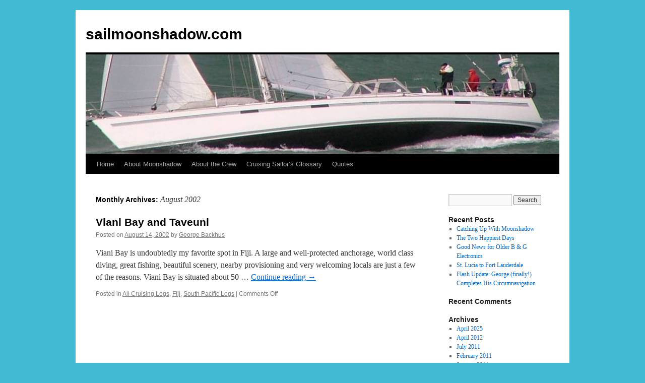

--- FILE ---
content_type: text/html; charset=UTF-8
request_url: http://sailmoonshadow.com/2002/08/
body_size: 52784
content:
<!DOCTYPE html>
<html lang="en-US">
<head>
<meta charset="UTF-8" />
<title>
August | 2002 | sailmoonshadow.com	</title>
<link rel="profile" href="https://gmpg.org/xfn/11" />
<link rel="stylesheet" type="text/css" media="all" href="http://sailmoonshadow.com/cms/wp-content/themes/twentyten/style.css?ver=20240716" />
<link rel="pingback" href="http://sailmoonshadow.com/cms/xmlrpc.php">
<meta name='robots' content='max-image-preview:large' />
<link rel="alternate" type="application/rss+xml" title="sailmoonshadow.com &raquo; Feed" href="http://sailmoonshadow.com/feed/" />
<link rel="alternate" type="application/rss+xml" title="sailmoonshadow.com &raquo; Comments Feed" href="http://sailmoonshadow.com/comments/feed/" />
<style id='wp-img-auto-sizes-contain-inline-css' type='text/css'>
img:is([sizes=auto i],[sizes^="auto," i]){contain-intrinsic-size:3000px 1500px}
/*# sourceURL=wp-img-auto-sizes-contain-inline-css */
</style>
<style id='wp-emoji-styles-inline-css' type='text/css'>

	img.wp-smiley, img.emoji {
		display: inline !important;
		border: none !important;
		box-shadow: none !important;
		height: 1em !important;
		width: 1em !important;
		margin: 0 0.07em !important;
		vertical-align: -0.1em !important;
		background: none !important;
		padding: 0 !important;
	}
/*# sourceURL=wp-emoji-styles-inline-css */
</style>
<style id='wp-block-library-inline-css' type='text/css'>
:root{--wp-block-synced-color:#7a00df;--wp-block-synced-color--rgb:122,0,223;--wp-bound-block-color:var(--wp-block-synced-color);--wp-editor-canvas-background:#ddd;--wp-admin-theme-color:#007cba;--wp-admin-theme-color--rgb:0,124,186;--wp-admin-theme-color-darker-10:#006ba1;--wp-admin-theme-color-darker-10--rgb:0,107,160.5;--wp-admin-theme-color-darker-20:#005a87;--wp-admin-theme-color-darker-20--rgb:0,90,135;--wp-admin-border-width-focus:2px}@media (min-resolution:192dpi){:root{--wp-admin-border-width-focus:1.5px}}.wp-element-button{cursor:pointer}:root .has-very-light-gray-background-color{background-color:#eee}:root .has-very-dark-gray-background-color{background-color:#313131}:root .has-very-light-gray-color{color:#eee}:root .has-very-dark-gray-color{color:#313131}:root .has-vivid-green-cyan-to-vivid-cyan-blue-gradient-background{background:linear-gradient(135deg,#00d084,#0693e3)}:root .has-purple-crush-gradient-background{background:linear-gradient(135deg,#34e2e4,#4721fb 50%,#ab1dfe)}:root .has-hazy-dawn-gradient-background{background:linear-gradient(135deg,#faaca8,#dad0ec)}:root .has-subdued-olive-gradient-background{background:linear-gradient(135deg,#fafae1,#67a671)}:root .has-atomic-cream-gradient-background{background:linear-gradient(135deg,#fdd79a,#004a59)}:root .has-nightshade-gradient-background{background:linear-gradient(135deg,#330968,#31cdcf)}:root .has-midnight-gradient-background{background:linear-gradient(135deg,#020381,#2874fc)}:root{--wp--preset--font-size--normal:16px;--wp--preset--font-size--huge:42px}.has-regular-font-size{font-size:1em}.has-larger-font-size{font-size:2.625em}.has-normal-font-size{font-size:var(--wp--preset--font-size--normal)}.has-huge-font-size{font-size:var(--wp--preset--font-size--huge)}.has-text-align-center{text-align:center}.has-text-align-left{text-align:left}.has-text-align-right{text-align:right}.has-fit-text{white-space:nowrap!important}#end-resizable-editor-section{display:none}.aligncenter{clear:both}.items-justified-left{justify-content:flex-start}.items-justified-center{justify-content:center}.items-justified-right{justify-content:flex-end}.items-justified-space-between{justify-content:space-between}.screen-reader-text{border:0;clip-path:inset(50%);height:1px;margin:-1px;overflow:hidden;padding:0;position:absolute;width:1px;word-wrap:normal!important}.screen-reader-text:focus{background-color:#ddd;clip-path:none;color:#444;display:block;font-size:1em;height:auto;left:5px;line-height:normal;padding:15px 23px 14px;text-decoration:none;top:5px;width:auto;z-index:100000}html :where(.has-border-color){border-style:solid}html :where([style*=border-top-color]){border-top-style:solid}html :where([style*=border-right-color]){border-right-style:solid}html :where([style*=border-bottom-color]){border-bottom-style:solid}html :where([style*=border-left-color]){border-left-style:solid}html :where([style*=border-width]){border-style:solid}html :where([style*=border-top-width]){border-top-style:solid}html :where([style*=border-right-width]){border-right-style:solid}html :where([style*=border-bottom-width]){border-bottom-style:solid}html :where([style*=border-left-width]){border-left-style:solid}html :where(img[class*=wp-image-]){height:auto;max-width:100%}:where(figure){margin:0 0 1em}html :where(.is-position-sticky){--wp-admin--admin-bar--position-offset:var(--wp-admin--admin-bar--height,0px)}@media screen and (max-width:600px){html :where(.is-position-sticky){--wp-admin--admin-bar--position-offset:0px}}

/*# sourceURL=wp-block-library-inline-css */
</style><style id='global-styles-inline-css' type='text/css'>
:root{--wp--preset--aspect-ratio--square: 1;--wp--preset--aspect-ratio--4-3: 4/3;--wp--preset--aspect-ratio--3-4: 3/4;--wp--preset--aspect-ratio--3-2: 3/2;--wp--preset--aspect-ratio--2-3: 2/3;--wp--preset--aspect-ratio--16-9: 16/9;--wp--preset--aspect-ratio--9-16: 9/16;--wp--preset--color--black: #000;--wp--preset--color--cyan-bluish-gray: #abb8c3;--wp--preset--color--white: #fff;--wp--preset--color--pale-pink: #f78da7;--wp--preset--color--vivid-red: #cf2e2e;--wp--preset--color--luminous-vivid-orange: #ff6900;--wp--preset--color--luminous-vivid-amber: #fcb900;--wp--preset--color--light-green-cyan: #7bdcb5;--wp--preset--color--vivid-green-cyan: #00d084;--wp--preset--color--pale-cyan-blue: #8ed1fc;--wp--preset--color--vivid-cyan-blue: #0693e3;--wp--preset--color--vivid-purple: #9b51e0;--wp--preset--color--blue: #0066cc;--wp--preset--color--medium-gray: #666;--wp--preset--color--light-gray: #f1f1f1;--wp--preset--gradient--vivid-cyan-blue-to-vivid-purple: linear-gradient(135deg,rgb(6,147,227) 0%,rgb(155,81,224) 100%);--wp--preset--gradient--light-green-cyan-to-vivid-green-cyan: linear-gradient(135deg,rgb(122,220,180) 0%,rgb(0,208,130) 100%);--wp--preset--gradient--luminous-vivid-amber-to-luminous-vivid-orange: linear-gradient(135deg,rgb(252,185,0) 0%,rgb(255,105,0) 100%);--wp--preset--gradient--luminous-vivid-orange-to-vivid-red: linear-gradient(135deg,rgb(255,105,0) 0%,rgb(207,46,46) 100%);--wp--preset--gradient--very-light-gray-to-cyan-bluish-gray: linear-gradient(135deg,rgb(238,238,238) 0%,rgb(169,184,195) 100%);--wp--preset--gradient--cool-to-warm-spectrum: linear-gradient(135deg,rgb(74,234,220) 0%,rgb(151,120,209) 20%,rgb(207,42,186) 40%,rgb(238,44,130) 60%,rgb(251,105,98) 80%,rgb(254,248,76) 100%);--wp--preset--gradient--blush-light-purple: linear-gradient(135deg,rgb(255,206,236) 0%,rgb(152,150,240) 100%);--wp--preset--gradient--blush-bordeaux: linear-gradient(135deg,rgb(254,205,165) 0%,rgb(254,45,45) 50%,rgb(107,0,62) 100%);--wp--preset--gradient--luminous-dusk: linear-gradient(135deg,rgb(255,203,112) 0%,rgb(199,81,192) 50%,rgb(65,88,208) 100%);--wp--preset--gradient--pale-ocean: linear-gradient(135deg,rgb(255,245,203) 0%,rgb(182,227,212) 50%,rgb(51,167,181) 100%);--wp--preset--gradient--electric-grass: linear-gradient(135deg,rgb(202,248,128) 0%,rgb(113,206,126) 100%);--wp--preset--gradient--midnight: linear-gradient(135deg,rgb(2,3,129) 0%,rgb(40,116,252) 100%);--wp--preset--font-size--small: 13px;--wp--preset--font-size--medium: 20px;--wp--preset--font-size--large: 36px;--wp--preset--font-size--x-large: 42px;--wp--preset--spacing--20: 0.44rem;--wp--preset--spacing--30: 0.67rem;--wp--preset--spacing--40: 1rem;--wp--preset--spacing--50: 1.5rem;--wp--preset--spacing--60: 2.25rem;--wp--preset--spacing--70: 3.38rem;--wp--preset--spacing--80: 5.06rem;--wp--preset--shadow--natural: 6px 6px 9px rgba(0, 0, 0, 0.2);--wp--preset--shadow--deep: 12px 12px 50px rgba(0, 0, 0, 0.4);--wp--preset--shadow--sharp: 6px 6px 0px rgba(0, 0, 0, 0.2);--wp--preset--shadow--outlined: 6px 6px 0px -3px rgb(255, 255, 255), 6px 6px rgb(0, 0, 0);--wp--preset--shadow--crisp: 6px 6px 0px rgb(0, 0, 0);}:where(.is-layout-flex){gap: 0.5em;}:where(.is-layout-grid){gap: 0.5em;}body .is-layout-flex{display: flex;}.is-layout-flex{flex-wrap: wrap;align-items: center;}.is-layout-flex > :is(*, div){margin: 0;}body .is-layout-grid{display: grid;}.is-layout-grid > :is(*, div){margin: 0;}:where(.wp-block-columns.is-layout-flex){gap: 2em;}:where(.wp-block-columns.is-layout-grid){gap: 2em;}:where(.wp-block-post-template.is-layout-flex){gap: 1.25em;}:where(.wp-block-post-template.is-layout-grid){gap: 1.25em;}.has-black-color{color: var(--wp--preset--color--black) !important;}.has-cyan-bluish-gray-color{color: var(--wp--preset--color--cyan-bluish-gray) !important;}.has-white-color{color: var(--wp--preset--color--white) !important;}.has-pale-pink-color{color: var(--wp--preset--color--pale-pink) !important;}.has-vivid-red-color{color: var(--wp--preset--color--vivid-red) !important;}.has-luminous-vivid-orange-color{color: var(--wp--preset--color--luminous-vivid-orange) !important;}.has-luminous-vivid-amber-color{color: var(--wp--preset--color--luminous-vivid-amber) !important;}.has-light-green-cyan-color{color: var(--wp--preset--color--light-green-cyan) !important;}.has-vivid-green-cyan-color{color: var(--wp--preset--color--vivid-green-cyan) !important;}.has-pale-cyan-blue-color{color: var(--wp--preset--color--pale-cyan-blue) !important;}.has-vivid-cyan-blue-color{color: var(--wp--preset--color--vivid-cyan-blue) !important;}.has-vivid-purple-color{color: var(--wp--preset--color--vivid-purple) !important;}.has-black-background-color{background-color: var(--wp--preset--color--black) !important;}.has-cyan-bluish-gray-background-color{background-color: var(--wp--preset--color--cyan-bluish-gray) !important;}.has-white-background-color{background-color: var(--wp--preset--color--white) !important;}.has-pale-pink-background-color{background-color: var(--wp--preset--color--pale-pink) !important;}.has-vivid-red-background-color{background-color: var(--wp--preset--color--vivid-red) !important;}.has-luminous-vivid-orange-background-color{background-color: var(--wp--preset--color--luminous-vivid-orange) !important;}.has-luminous-vivid-amber-background-color{background-color: var(--wp--preset--color--luminous-vivid-amber) !important;}.has-light-green-cyan-background-color{background-color: var(--wp--preset--color--light-green-cyan) !important;}.has-vivid-green-cyan-background-color{background-color: var(--wp--preset--color--vivid-green-cyan) !important;}.has-pale-cyan-blue-background-color{background-color: var(--wp--preset--color--pale-cyan-blue) !important;}.has-vivid-cyan-blue-background-color{background-color: var(--wp--preset--color--vivid-cyan-blue) !important;}.has-vivid-purple-background-color{background-color: var(--wp--preset--color--vivid-purple) !important;}.has-black-border-color{border-color: var(--wp--preset--color--black) !important;}.has-cyan-bluish-gray-border-color{border-color: var(--wp--preset--color--cyan-bluish-gray) !important;}.has-white-border-color{border-color: var(--wp--preset--color--white) !important;}.has-pale-pink-border-color{border-color: var(--wp--preset--color--pale-pink) !important;}.has-vivid-red-border-color{border-color: var(--wp--preset--color--vivid-red) !important;}.has-luminous-vivid-orange-border-color{border-color: var(--wp--preset--color--luminous-vivid-orange) !important;}.has-luminous-vivid-amber-border-color{border-color: var(--wp--preset--color--luminous-vivid-amber) !important;}.has-light-green-cyan-border-color{border-color: var(--wp--preset--color--light-green-cyan) !important;}.has-vivid-green-cyan-border-color{border-color: var(--wp--preset--color--vivid-green-cyan) !important;}.has-pale-cyan-blue-border-color{border-color: var(--wp--preset--color--pale-cyan-blue) !important;}.has-vivid-cyan-blue-border-color{border-color: var(--wp--preset--color--vivid-cyan-blue) !important;}.has-vivid-purple-border-color{border-color: var(--wp--preset--color--vivid-purple) !important;}.has-vivid-cyan-blue-to-vivid-purple-gradient-background{background: var(--wp--preset--gradient--vivid-cyan-blue-to-vivid-purple) !important;}.has-light-green-cyan-to-vivid-green-cyan-gradient-background{background: var(--wp--preset--gradient--light-green-cyan-to-vivid-green-cyan) !important;}.has-luminous-vivid-amber-to-luminous-vivid-orange-gradient-background{background: var(--wp--preset--gradient--luminous-vivid-amber-to-luminous-vivid-orange) !important;}.has-luminous-vivid-orange-to-vivid-red-gradient-background{background: var(--wp--preset--gradient--luminous-vivid-orange-to-vivid-red) !important;}.has-very-light-gray-to-cyan-bluish-gray-gradient-background{background: var(--wp--preset--gradient--very-light-gray-to-cyan-bluish-gray) !important;}.has-cool-to-warm-spectrum-gradient-background{background: var(--wp--preset--gradient--cool-to-warm-spectrum) !important;}.has-blush-light-purple-gradient-background{background: var(--wp--preset--gradient--blush-light-purple) !important;}.has-blush-bordeaux-gradient-background{background: var(--wp--preset--gradient--blush-bordeaux) !important;}.has-luminous-dusk-gradient-background{background: var(--wp--preset--gradient--luminous-dusk) !important;}.has-pale-ocean-gradient-background{background: var(--wp--preset--gradient--pale-ocean) !important;}.has-electric-grass-gradient-background{background: var(--wp--preset--gradient--electric-grass) !important;}.has-midnight-gradient-background{background: var(--wp--preset--gradient--midnight) !important;}.has-small-font-size{font-size: var(--wp--preset--font-size--small) !important;}.has-medium-font-size{font-size: var(--wp--preset--font-size--medium) !important;}.has-large-font-size{font-size: var(--wp--preset--font-size--large) !important;}.has-x-large-font-size{font-size: var(--wp--preset--font-size--x-large) !important;}
/*# sourceURL=global-styles-inline-css */
</style>

<style id='classic-theme-styles-inline-css' type='text/css'>
/*! This file is auto-generated */
.wp-block-button__link{color:#fff;background-color:#32373c;border-radius:9999px;box-shadow:none;text-decoration:none;padding:calc(.667em + 2px) calc(1.333em + 2px);font-size:1.125em}.wp-block-file__button{background:#32373c;color:#fff;text-decoration:none}
/*# sourceURL=/wp-includes/css/classic-themes.min.css */
</style>
<link rel='stylesheet' id='twentyten-block-style-css' href='http://sailmoonshadow.com/cms/wp-content/themes/twentyten/blocks.css?ver=20230627' type='text/css' media='all' />
<link rel="https://api.w.org/" href="http://sailmoonshadow.com/wp-json/" /><link rel="EditURI" type="application/rsd+xml" title="RSD" href="http://sailmoonshadow.com/cms/xmlrpc.php?rsd" />
<meta name="generator" content="WordPress 6.9" />
<style type="text/css" id="custom-background-css">
body.custom-background { background-color: #41bbd3; }
</style>
	</head>

<body class="archive date custom-background wp-theme-twentyten">
<div id="wrapper" class="hfeed">
	<div id="header">
		<div id="masthead">
			<div id="branding" role="banner">
								<div id="site-title">
					<span>
						<a href="http://sailmoonshadow.com/" rel="home">sailmoonshadow.com</a>
					</span>
				</div>
				<div id="site-description"></div>

				<img src="http://sailmoonshadow.com/cms/wp-content/uploads/2015/07/cropped-AucklandNoumeaStart.jpg" width="940" height="198" alt="sailmoonshadow.com" srcset="http://sailmoonshadow.com/cms/wp-content/uploads/2015/07/cropped-AucklandNoumeaStart.jpg 940w, http://sailmoonshadow.com/cms/wp-content/uploads/2015/07/cropped-AucklandNoumeaStart-300x63.jpg 300w" sizes="(max-width: 940px) 100vw, 940px" decoding="async" fetchpriority="high" />			</div><!-- #branding -->

			<div id="access" role="navigation">
								<div class="skip-link screen-reader-text"><a href="#content">Skip to content</a></div>
				<div class="menu"><ul>
<li ><a href="http://sailmoonshadow.com/">Home</a></li><li class="page_item page-item-416"><a href="http://sailmoonshadow.com/about/">About Moonshadow</a></li>
<li class="page_item page-item-420"><a href="http://sailmoonshadow.com/crew-bios/">About the Crew</a></li>
<li class="page_item page-item-422"><a href="http://sailmoonshadow.com/cruising-wiki/">Cruising Sailor’s Glossary</a></li>
<li class="page_item page-item-424"><a href="http://sailmoonshadow.com/quotes/">Quotes</a></li>
</ul></div>
			</div><!-- #access -->
		</div><!-- #masthead -->
	</div><!-- #header -->

	<div id="main">

		<div id="container">
			<div id="content" role="main">


			<h1 class="page-title">
			Monthly Archives: <span>August 2002</span>			</h1>





	
			<div id="post-660" class="post-660 post type-post status-publish format-standard hentry category-all-cruising-logs category-fiji category-south-pacific-logs">
			<h2 class="entry-title"><a href="http://sailmoonshadow.com/viani-bay-and-taveuni/" rel="bookmark">Viani Bay and Taveuni</a></h2>

			<div class="entry-meta">
				<span class="meta-prep meta-prep-author">Posted on</span> <a href="http://sailmoonshadow.com/viani-bay-and-taveuni/" title="5:59 pm" rel="bookmark"><span class="entry-date">August 14, 2002</span></a> <span class="meta-sep">by</span> <span class="author vcard"><a class="url fn n" href="http://sailmoonshadow.com/author/george/" title="View all posts by George Backhus">George Backhus</a></span>			</div><!-- .entry-meta -->

					<div class="entry-summary">
				<p>Viani Bay is undoubtedly my favorite spot in Fiji. A large and well-protected anchorage, world class diving, great fishing, beautiful scenery, nearby provisioning and very welcoming locals are just a few of the reasons. Viani Bay is situated about 50 &hellip; <a href="http://sailmoonshadow.com/viani-bay-and-taveuni/">Continue reading <span class="meta-nav">&rarr;</span></a></p>
			</div><!-- .entry-summary -->
	
			<div class="entry-utility">
									<span class="cat-links">
						<span class="entry-utility-prep entry-utility-prep-cat-links">Posted in</span> <a href="http://sailmoonshadow.com/category/all-cruising-logs/" rel="category tag">All Cruising Logs</a>, <a href="http://sailmoonshadow.com/category/all-cruising-logs/south-pacific-logs/fiji/" rel="category tag">Fiji</a>, <a href="http://sailmoonshadow.com/category/all-cruising-logs/south-pacific-logs/" rel="category tag">South Pacific Logs</a>					</span>
					<span class="meta-sep">|</span>
				
				
				<span class="comments-link"><span>Comments Off<span class="screen-reader-text"> on Viani Bay and Taveuni</span></span></span>

							</div><!-- .entry-utility -->
		</div><!-- #post-660 -->

		
	


			</div><!-- #content -->
		</div><!-- #container -->


		<div id="primary" class="widget-area" role="complementary">
			<ul class="xoxo">

<li id="search-2" class="widget-container widget_search"><form role="search" method="get" id="searchform" class="searchform" action="http://sailmoonshadow.com/">
				<div>
					<label class="screen-reader-text" for="s">Search for:</label>
					<input type="text" value="" name="s" id="s" />
					<input type="submit" id="searchsubmit" value="Search" />
				</div>
			</form></li>
		<li id="recent-posts-2" class="widget-container widget_recent_entries">
		<h3 class="widget-title">Recent Posts</h3>
		<ul>
											<li>
					<a href="http://sailmoonshadow.com/catching-up-with-moonshadow/">Catching Up With Moonshadow</a>
									</li>
											<li>
					<a href="http://sailmoonshadow.com/the-two-happiest-days/">The Two Happiest Days</a>
									</li>
											<li>
					<a href="http://sailmoonshadow.com/good-news-for-older-b-g-electronics/">Good News for Older B &#038; G Electronics</a>
									</li>
											<li>
					<a href="http://sailmoonshadow.com/st-lucia-to-fort-lauderdale/">St. Lucia to Fort Lauderdale</a>
									</li>
											<li>
					<a href="http://sailmoonshadow.com/flash-update-george-finally-completes-his-circumnavigation/">Flash Update: George (finally!) Completes His Circumnavigation</a>
									</li>
					</ul>

		</li><li id="recent-comments-2" class="widget-container widget_recent_comments"><h3 class="widget-title">Recent Comments</h3><ul id="recentcomments"></ul></li><li id="archives-2" class="widget-container widget_archive"><h3 class="widget-title">Archives</h3>
			<ul>
					<li><a href='http://sailmoonshadow.com/2025/04/'>April 2025</a></li>
	<li><a href='http://sailmoonshadow.com/2012/04/'>April 2012</a></li>
	<li><a href='http://sailmoonshadow.com/2011/07/'>July 2011</a></li>
	<li><a href='http://sailmoonshadow.com/2011/02/'>February 2011</a></li>
	<li><a href='http://sailmoonshadow.com/2011/01/'>January 2011</a></li>
	<li><a href='http://sailmoonshadow.com/2010/12/'>December 2010</a></li>
	<li><a href='http://sailmoonshadow.com/2010/11/'>November 2010</a></li>
	<li><a href='http://sailmoonshadow.com/2010/10/'>October 2010</a></li>
	<li><a href='http://sailmoonshadow.com/2010/09/'>September 2010</a></li>
	<li><a href='http://sailmoonshadow.com/2010/08/'>August 2010</a></li>
	<li><a href='http://sailmoonshadow.com/2010/07/'>July 2010</a></li>
	<li><a href='http://sailmoonshadow.com/2010/06/'>June 2010</a></li>
	<li><a href='http://sailmoonshadow.com/2010/05/'>May 2010</a></li>
	<li><a href='http://sailmoonshadow.com/2009/11/'>November 2009</a></li>
	<li><a href='http://sailmoonshadow.com/2009/09/'>September 2009</a></li>
	<li><a href='http://sailmoonshadow.com/2009/08/'>August 2009</a></li>
	<li><a href='http://sailmoonshadow.com/2009/07/'>July 2009</a></li>
	<li><a href='http://sailmoonshadow.com/2009/06/'>June 2009</a></li>
	<li><a href='http://sailmoonshadow.com/2009/05/'>May 2009</a></li>
	<li><a href='http://sailmoonshadow.com/2009/02/'>February 2009</a></li>
	<li><a href='http://sailmoonshadow.com/2009/01/'>January 2009</a></li>
	<li><a href='http://sailmoonshadow.com/2008/12/'>December 2008</a></li>
	<li><a href='http://sailmoonshadow.com/2008/10/'>October 2008</a></li>
	<li><a href='http://sailmoonshadow.com/2008/08/'>August 2008</a></li>
	<li><a href='http://sailmoonshadow.com/2008/07/'>July 2008</a></li>
	<li><a href='http://sailmoonshadow.com/2008/05/'>May 2008</a></li>
	<li><a href='http://sailmoonshadow.com/2007/12/'>December 2007</a></li>
	<li><a href='http://sailmoonshadow.com/2007/11/'>November 2007</a></li>
	<li><a href='http://sailmoonshadow.com/2007/10/'>October 2007</a></li>
	<li><a href='http://sailmoonshadow.com/2007/09/'>September 2007</a></li>
	<li><a href='http://sailmoonshadow.com/2007/08/'>August 2007</a></li>
	<li><a href='http://sailmoonshadow.com/2007/07/'>July 2007</a></li>
	<li><a href='http://sailmoonshadow.com/2007/06/'>June 2007</a></li>
	<li><a href='http://sailmoonshadow.com/2007/04/'>April 2007</a></li>
	<li><a href='http://sailmoonshadow.com/2007/03/'>March 2007</a></li>
	<li><a href='http://sailmoonshadow.com/2007/02/'>February 2007</a></li>
	<li><a href='http://sailmoonshadow.com/2007/01/'>January 2007</a></li>
	<li><a href='http://sailmoonshadow.com/2006/12/'>December 2006</a></li>
	<li><a href='http://sailmoonshadow.com/2006/11/'>November 2006</a></li>
	<li><a href='http://sailmoonshadow.com/2006/09/'>September 2006</a></li>
	<li><a href='http://sailmoonshadow.com/2006/06/'>June 2006</a></li>
	<li><a href='http://sailmoonshadow.com/2006/04/'>April 2006</a></li>
	<li><a href='http://sailmoonshadow.com/2006/02/'>February 2006</a></li>
	<li><a href='http://sailmoonshadow.com/2006/01/'>January 2006</a></li>
	<li><a href='http://sailmoonshadow.com/2005/12/'>December 2005</a></li>
	<li><a href='http://sailmoonshadow.com/2005/11/'>November 2005</a></li>
	<li><a href='http://sailmoonshadow.com/2005/10/'>October 2005</a></li>
	<li><a href='http://sailmoonshadow.com/2005/09/'>September 2005</a></li>
	<li><a href='http://sailmoonshadow.com/2005/08/'>August 2005</a></li>
	<li><a href='http://sailmoonshadow.com/2005/07/'>July 2005</a></li>
	<li><a href='http://sailmoonshadow.com/2005/06/'>June 2005</a></li>
	<li><a href='http://sailmoonshadow.com/2005/05/'>May 2005</a></li>
	<li><a href='http://sailmoonshadow.com/2005/04/'>April 2005</a></li>
	<li><a href='http://sailmoonshadow.com/2005/02/'>February 2005</a></li>
	<li><a href='http://sailmoonshadow.com/2004/12/'>December 2004</a></li>
	<li><a href='http://sailmoonshadow.com/2004/10/'>October 2004</a></li>
	<li><a href='http://sailmoonshadow.com/2004/09/'>September 2004</a></li>
	<li><a href='http://sailmoonshadow.com/2004/08/'>August 2004</a></li>
	<li><a href='http://sailmoonshadow.com/2004/07/'>July 2004</a></li>
	<li><a href='http://sailmoonshadow.com/2004/06/'>June 2004</a></li>
	<li><a href='http://sailmoonshadow.com/2004/03/'>March 2004</a></li>
	<li><a href='http://sailmoonshadow.com/2003/12/'>December 2003</a></li>
	<li><a href='http://sailmoonshadow.com/2003/09/'>September 2003</a></li>
	<li><a href='http://sailmoonshadow.com/2003/08/'>August 2003</a></li>
	<li><a href='http://sailmoonshadow.com/2003/03/'>March 2003</a></li>
	<li><a href='http://sailmoonshadow.com/2003/02/'>February 2003</a></li>
	<li><a href='http://sailmoonshadow.com/2003/01/'>January 2003</a></li>
	<li><a href='http://sailmoonshadow.com/2002/12/'>December 2002</a></li>
	<li><a href='http://sailmoonshadow.com/2002/11/'>November 2002</a></li>
	<li><a href='http://sailmoonshadow.com/2002/10/'>October 2002</a></li>
	<li><a href='http://sailmoonshadow.com/2002/09/'>September 2002</a></li>
	<li><a href='http://sailmoonshadow.com/2002/08/' aria-current="page">August 2002</a></li>
	<li><a href='http://sailmoonshadow.com/2002/07/'>July 2002</a></li>
	<li><a href='http://sailmoonshadow.com/2002/06/'>June 2002</a></li>
	<li><a href='http://sailmoonshadow.com/2002/05/'>May 2002</a></li>
	<li><a href='http://sailmoonshadow.com/2002/04/'>April 2002</a></li>
	<li><a href='http://sailmoonshadow.com/2002/03/'>March 2002</a></li>
	<li><a href='http://sailmoonshadow.com/2002/01/'>January 2002</a></li>
	<li><a href='http://sailmoonshadow.com/2001/12/'>December 2001</a></li>
	<li><a href='http://sailmoonshadow.com/2001/11/'>November 2001</a></li>
	<li><a href='http://sailmoonshadow.com/2001/10/'>October 2001</a></li>
	<li><a href='http://sailmoonshadow.com/2001/09/'>September 2001</a></li>
	<li><a href='http://sailmoonshadow.com/2001/08/'>August 2001</a></li>
	<li><a href='http://sailmoonshadow.com/2001/07/'>July 2001</a></li>
	<li><a href='http://sailmoonshadow.com/2001/06/'>June 2001</a></li>
	<li><a href='http://sailmoonshadow.com/2001/05/'>May 2001</a></li>
	<li><a href='http://sailmoonshadow.com/2001/04/'>April 2001</a></li>
	<li><a href='http://sailmoonshadow.com/2001/03/'>March 2001</a></li>
	<li><a href='http://sailmoonshadow.com/2001/02/'>February 2001</a></li>
	<li><a href='http://sailmoonshadow.com/2001/01/'>January 2001</a></li>
	<li><a href='http://sailmoonshadow.com/2000/12/'>December 2000</a></li>
	<li><a href='http://sailmoonshadow.com/2000/11/'>November 2000</a></li>
	<li><a href='http://sailmoonshadow.com/2000/08/'>August 2000</a></li>
	<li><a href='http://sailmoonshadow.com/2000/07/'>July 2000</a></li>
	<li><a href='http://sailmoonshadow.com/1999/12/'>December 1999</a></li>
	<li><a href='http://sailmoonshadow.com/1999/07/'>July 1999</a></li>
	<li><a href='http://sailmoonshadow.com/1999/05/'>May 1999</a></li>
	<li><a href='http://sailmoonshadow.com/1999/03/'>March 1999</a></li>
	<li><a href='http://sailmoonshadow.com/1998/12/'>December 1998</a></li>
	<li><a href='http://sailmoonshadow.com/1998/09/'>September 1998</a></li>
	<li><a href='http://sailmoonshadow.com/1998/08/'>August 1998</a></li>
	<li><a href='http://sailmoonshadow.com/1998/04/'>April 1998</a></li>
	<li><a href='http://sailmoonshadow.com/1997/12/'>December 1997</a></li>
	<li><a href='http://sailmoonshadow.com/1997/09/'>September 1997</a></li>
	<li><a href='http://sailmoonshadow.com/1997/04/'>April 1997</a></li>
	<li><a href='http://sailmoonshadow.com/1996/12/'>December 1996</a></li>
	<li><a href='http://sailmoonshadow.com/1996/07/'>July 1996</a></li>
			</ul>

			</li><li id="categories-2" class="widget-container widget_categories"><h3 class="widget-title">Categories</h3>
			<ul>
					<li class="cat-item cat-item-2"><a href="http://sailmoonshadow.com/category/all-cruising-logs/">All Cruising Logs</a>
</li>
	<li class="cat-item cat-item-3"><a href="http://sailmoonshadow.com/category/all-cruising-logs/atlantic-ocean-logs/">Atlantic Ocean Logs</a>
</li>
	<li class="cat-item cat-item-4"><a href="http://sailmoonshadow.com/category/all-cruising-logs/australia-logs/">Australia Logs</a>
</li>
	<li class="cat-item cat-item-5"><a href="http://sailmoonshadow.com/category/all-cruising-logs/caribbean-logs/">Caribbean Logs</a>
</li>
	<li class="cat-item cat-item-32"><a href="http://sailmoonshadow.com/category/all-cruising-logs/south-pacific-logs/cook-islands/">Cook Islands</a>
</li>
	<li class="cat-item cat-item-29"><a href="http://sailmoonshadow.com/category/all-cruising-logs/mediterranean-logs/croatia/">Croatia</a>
</li>
	<li class="cat-item cat-item-24"><a href="http://sailmoonshadow.com/category/all-cruising-logs/mediterranean-logs/cyprus/">Cyprus</a>
</li>
	<li class="cat-item cat-item-6"><a href="http://sailmoonshadow.com/category/faqs/">FAQ&#039;s</a>
</li>
	<li class="cat-item cat-item-33"><a href="http://sailmoonshadow.com/category/all-cruising-logs/south-pacific-logs/fiji/">Fiji</a>
</li>
	<li class="cat-item cat-item-21"><a href="http://sailmoonshadow.com/category/all-cruising-logs/mediterranean-logs/france/">France</a>
</li>
	<li class="cat-item cat-item-31"><a href="http://sailmoonshadow.com/category/all-cruising-logs/south-pacific-logs/french-polynesia/">French Polynesia</a>
</li>
	<li class="cat-item cat-item-26"><a href="http://sailmoonshadow.com/category/all-cruising-logs/mediterranean-logs/gibraltar/">Gibraltar</a>
</li>
	<li class="cat-item cat-item-28"><a href="http://sailmoonshadow.com/category/all-cruising-logs/mediterranean-logs/greece/">Greece</a>
</li>
	<li class="cat-item cat-item-7"><a href="http://sailmoonshadow.com/category/all-cruising-logs/indian-ocean-logs/">Indian Ocean Logs</a>
</li>
	<li class="cat-item cat-item-38"><a href="http://sailmoonshadow.com/category/all-cruising-logs/indonesia/">Indonesia Logs</a>
</li>
	<li class="cat-item cat-item-8"><a href="http://sailmoonshadow.com/category/all-cruising-logs/inland-travel-logs/">Inland Travel Logs</a>
</li>
	<li class="cat-item cat-item-19"><a href="http://sailmoonshadow.com/category/all-cruising-logs/mediterranean-logs/italy/">Italy</a>
</li>
	<li class="cat-item cat-item-9"><a href="http://sailmoonshadow.com/category/links/">Links</a>
</li>
	<li class="cat-item cat-item-23"><a href="http://sailmoonshadow.com/category/all-cruising-logs/mediterranean-logs/malta/">Malta</a>
</li>
	<li class="cat-item cat-item-13"><a href="http://sailmoonshadow.com/category/all-cruising-logs/mediterranean-logs/">Mediterranean Logs</a>
</li>
	<li class="cat-item cat-item-14"><a href="http://sailmoonshadow.com/category/all-cruising-logs/pacific-ocean-logs/mexico-logs/">Mexico Logs</a>
</li>
	<li class="cat-item cat-item-12"><a href="http://sailmoonshadow.com/category/moocrew-bios/">MooCrew Bio&#039;s</a>
</li>
	<li class="cat-item cat-item-35"><a href="http://sailmoonshadow.com/category/all-cruising-logs/south-pacific-logs/new-caledonia/">New Caledonia</a>
</li>
	<li class="cat-item cat-item-20"><a href="http://sailmoonshadow.com/category/all-cruising-logs/south-pacific-logs/new-zealand-logs/">New Zealand Logs</a>
</li>
	<li class="cat-item cat-item-30"><a href="http://sailmoonshadow.com/category/all-cruising-logs/pacific-ocean-logs/">Pacific Ocean Logs</a>
</li>
	<li class="cat-item cat-item-15"><a href="http://sailmoonshadow.com/category/all-cruising-logs/racing-logs/">Racing Logs</a>
</li>
	<li class="cat-item cat-item-16"><a href="http://sailmoonshadow.com/category/all-cruising-logs/red-sea-logs/">Red Sea Logs</a>
</li>
	<li class="cat-item cat-item-17"><a href="http://sailmoonshadow.com/category/all-cruising-logs/south-pacific-logs/">South Pacific Logs</a>
</li>
	<li class="cat-item cat-item-18"><a href="http://sailmoonshadow.com/category/all-cruising-logs/southeast-asia-logs/">Southeast Asia Logs</a>
</li>
	<li class="cat-item cat-item-25"><a href="http://sailmoonshadow.com/category/all-cruising-logs/mediterranean-logs/spain/">Spain</a>
</li>
	<li class="cat-item cat-item-11"><a href="http://sailmoonshadow.com/category/all-cruising-logs/racing-logs/stewart-34-yachting/">Stewart 34 Yachting</a>
</li>
	<li class="cat-item cat-item-10"><a href="http://sailmoonshadow.com/category/technical-information/">Technical Information</a>
</li>
	<li class="cat-item cat-item-27"><a href="http://sailmoonshadow.com/category/all-cruising-logs/mediterranean-logs/tunisia/">Tunisia</a>
</li>
	<li class="cat-item cat-item-22"><a href="http://sailmoonshadow.com/category/all-cruising-logs/mediterranean-logs/turkey/">Turkey</a>
</li>
	<li class="cat-item cat-item-1"><a href="http://sailmoonshadow.com/category/uncategorized/">Uncategorized</a>
</li>
	<li class="cat-item cat-item-37"><a href="http://sailmoonshadow.com/category/all-cruising-logs/south-pacific-logs/vanuatu/">Vanuatu</a>
</li>
			</ul>

			</li><li id="meta-2" class="widget-container widget_meta"><h3 class="widget-title">Meta</h3>
		<ul>
						<li><a href="http://sailmoonshadow.com/cms/wp-login.php">Log in</a></li>
			<li><a href="http://sailmoonshadow.com/feed/">Entries feed</a></li>
			<li><a href="http://sailmoonshadow.com/comments/feed/">Comments feed</a></li>

			<li><a href="https://wordpress.org/">WordPress.org</a></li>
		</ul>

		</li><li id="search-2" class="widget-container widget_search"><form role="search" method="get" id="searchform" class="searchform" action="http://sailmoonshadow.com/">
				<div>
					<label class="screen-reader-text" for="s">Search for:</label>
					<input type="text" value="" name="s" id="s" />
					<input type="submit" id="searchsubmit" value="Search" />
				</div>
			</form></li>
		<li id="recent-posts-2" class="widget-container widget_recent_entries">
		<h3 class="widget-title">Recent Posts</h3>
		<ul>
											<li>
					<a href="http://sailmoonshadow.com/catching-up-with-moonshadow/">Catching Up With Moonshadow</a>
									</li>
											<li>
					<a href="http://sailmoonshadow.com/the-two-happiest-days/">The Two Happiest Days</a>
									</li>
											<li>
					<a href="http://sailmoonshadow.com/good-news-for-older-b-g-electronics/">Good News for Older B &#038; G Electronics</a>
									</li>
											<li>
					<a href="http://sailmoonshadow.com/st-lucia-to-fort-lauderdale/">St. Lucia to Fort Lauderdale</a>
									</li>
											<li>
					<a href="http://sailmoonshadow.com/flash-update-george-finally-completes-his-circumnavigation/">Flash Update: George (finally!) Completes His Circumnavigation</a>
									</li>
					</ul>

		</li><li id="recent-comments-2" class="widget-container widget_recent_comments"><h3 class="widget-title">Recent Comments</h3><ul id="recentcomments-2"></ul></li><li id="archives-2" class="widget-container widget_archive"><h3 class="widget-title">Archives</h3>
			<ul>
					<li><a href='http://sailmoonshadow.com/2025/04/'>April 2025</a></li>
	<li><a href='http://sailmoonshadow.com/2012/04/'>April 2012</a></li>
	<li><a href='http://sailmoonshadow.com/2011/07/'>July 2011</a></li>
	<li><a href='http://sailmoonshadow.com/2011/02/'>February 2011</a></li>
	<li><a href='http://sailmoonshadow.com/2011/01/'>January 2011</a></li>
	<li><a href='http://sailmoonshadow.com/2010/12/'>December 2010</a></li>
	<li><a href='http://sailmoonshadow.com/2010/11/'>November 2010</a></li>
	<li><a href='http://sailmoonshadow.com/2010/10/'>October 2010</a></li>
	<li><a href='http://sailmoonshadow.com/2010/09/'>September 2010</a></li>
	<li><a href='http://sailmoonshadow.com/2010/08/'>August 2010</a></li>
	<li><a href='http://sailmoonshadow.com/2010/07/'>July 2010</a></li>
	<li><a href='http://sailmoonshadow.com/2010/06/'>June 2010</a></li>
	<li><a href='http://sailmoonshadow.com/2010/05/'>May 2010</a></li>
	<li><a href='http://sailmoonshadow.com/2009/11/'>November 2009</a></li>
	<li><a href='http://sailmoonshadow.com/2009/09/'>September 2009</a></li>
	<li><a href='http://sailmoonshadow.com/2009/08/'>August 2009</a></li>
	<li><a href='http://sailmoonshadow.com/2009/07/'>July 2009</a></li>
	<li><a href='http://sailmoonshadow.com/2009/06/'>June 2009</a></li>
	<li><a href='http://sailmoonshadow.com/2009/05/'>May 2009</a></li>
	<li><a href='http://sailmoonshadow.com/2009/02/'>February 2009</a></li>
	<li><a href='http://sailmoonshadow.com/2009/01/'>January 2009</a></li>
	<li><a href='http://sailmoonshadow.com/2008/12/'>December 2008</a></li>
	<li><a href='http://sailmoonshadow.com/2008/10/'>October 2008</a></li>
	<li><a href='http://sailmoonshadow.com/2008/08/'>August 2008</a></li>
	<li><a href='http://sailmoonshadow.com/2008/07/'>July 2008</a></li>
	<li><a href='http://sailmoonshadow.com/2008/05/'>May 2008</a></li>
	<li><a href='http://sailmoonshadow.com/2007/12/'>December 2007</a></li>
	<li><a href='http://sailmoonshadow.com/2007/11/'>November 2007</a></li>
	<li><a href='http://sailmoonshadow.com/2007/10/'>October 2007</a></li>
	<li><a href='http://sailmoonshadow.com/2007/09/'>September 2007</a></li>
	<li><a href='http://sailmoonshadow.com/2007/08/'>August 2007</a></li>
	<li><a href='http://sailmoonshadow.com/2007/07/'>July 2007</a></li>
	<li><a href='http://sailmoonshadow.com/2007/06/'>June 2007</a></li>
	<li><a href='http://sailmoonshadow.com/2007/04/'>April 2007</a></li>
	<li><a href='http://sailmoonshadow.com/2007/03/'>March 2007</a></li>
	<li><a href='http://sailmoonshadow.com/2007/02/'>February 2007</a></li>
	<li><a href='http://sailmoonshadow.com/2007/01/'>January 2007</a></li>
	<li><a href='http://sailmoonshadow.com/2006/12/'>December 2006</a></li>
	<li><a href='http://sailmoonshadow.com/2006/11/'>November 2006</a></li>
	<li><a href='http://sailmoonshadow.com/2006/09/'>September 2006</a></li>
	<li><a href='http://sailmoonshadow.com/2006/06/'>June 2006</a></li>
	<li><a href='http://sailmoonshadow.com/2006/04/'>April 2006</a></li>
	<li><a href='http://sailmoonshadow.com/2006/02/'>February 2006</a></li>
	<li><a href='http://sailmoonshadow.com/2006/01/'>January 2006</a></li>
	<li><a href='http://sailmoonshadow.com/2005/12/'>December 2005</a></li>
	<li><a href='http://sailmoonshadow.com/2005/11/'>November 2005</a></li>
	<li><a href='http://sailmoonshadow.com/2005/10/'>October 2005</a></li>
	<li><a href='http://sailmoonshadow.com/2005/09/'>September 2005</a></li>
	<li><a href='http://sailmoonshadow.com/2005/08/'>August 2005</a></li>
	<li><a href='http://sailmoonshadow.com/2005/07/'>July 2005</a></li>
	<li><a href='http://sailmoonshadow.com/2005/06/'>June 2005</a></li>
	<li><a href='http://sailmoonshadow.com/2005/05/'>May 2005</a></li>
	<li><a href='http://sailmoonshadow.com/2005/04/'>April 2005</a></li>
	<li><a href='http://sailmoonshadow.com/2005/02/'>February 2005</a></li>
	<li><a href='http://sailmoonshadow.com/2004/12/'>December 2004</a></li>
	<li><a href='http://sailmoonshadow.com/2004/10/'>October 2004</a></li>
	<li><a href='http://sailmoonshadow.com/2004/09/'>September 2004</a></li>
	<li><a href='http://sailmoonshadow.com/2004/08/'>August 2004</a></li>
	<li><a href='http://sailmoonshadow.com/2004/07/'>July 2004</a></li>
	<li><a href='http://sailmoonshadow.com/2004/06/'>June 2004</a></li>
	<li><a href='http://sailmoonshadow.com/2004/03/'>March 2004</a></li>
	<li><a href='http://sailmoonshadow.com/2003/12/'>December 2003</a></li>
	<li><a href='http://sailmoonshadow.com/2003/09/'>September 2003</a></li>
	<li><a href='http://sailmoonshadow.com/2003/08/'>August 2003</a></li>
	<li><a href='http://sailmoonshadow.com/2003/03/'>March 2003</a></li>
	<li><a href='http://sailmoonshadow.com/2003/02/'>February 2003</a></li>
	<li><a href='http://sailmoonshadow.com/2003/01/'>January 2003</a></li>
	<li><a href='http://sailmoonshadow.com/2002/12/'>December 2002</a></li>
	<li><a href='http://sailmoonshadow.com/2002/11/'>November 2002</a></li>
	<li><a href='http://sailmoonshadow.com/2002/10/'>October 2002</a></li>
	<li><a href='http://sailmoonshadow.com/2002/09/'>September 2002</a></li>
	<li><a href='http://sailmoonshadow.com/2002/08/' aria-current="page">August 2002</a></li>
	<li><a href='http://sailmoonshadow.com/2002/07/'>July 2002</a></li>
	<li><a href='http://sailmoonshadow.com/2002/06/'>June 2002</a></li>
	<li><a href='http://sailmoonshadow.com/2002/05/'>May 2002</a></li>
	<li><a href='http://sailmoonshadow.com/2002/04/'>April 2002</a></li>
	<li><a href='http://sailmoonshadow.com/2002/03/'>March 2002</a></li>
	<li><a href='http://sailmoonshadow.com/2002/01/'>January 2002</a></li>
	<li><a href='http://sailmoonshadow.com/2001/12/'>December 2001</a></li>
	<li><a href='http://sailmoonshadow.com/2001/11/'>November 2001</a></li>
	<li><a href='http://sailmoonshadow.com/2001/10/'>October 2001</a></li>
	<li><a href='http://sailmoonshadow.com/2001/09/'>September 2001</a></li>
	<li><a href='http://sailmoonshadow.com/2001/08/'>August 2001</a></li>
	<li><a href='http://sailmoonshadow.com/2001/07/'>July 2001</a></li>
	<li><a href='http://sailmoonshadow.com/2001/06/'>June 2001</a></li>
	<li><a href='http://sailmoonshadow.com/2001/05/'>May 2001</a></li>
	<li><a href='http://sailmoonshadow.com/2001/04/'>April 2001</a></li>
	<li><a href='http://sailmoonshadow.com/2001/03/'>March 2001</a></li>
	<li><a href='http://sailmoonshadow.com/2001/02/'>February 2001</a></li>
	<li><a href='http://sailmoonshadow.com/2001/01/'>January 2001</a></li>
	<li><a href='http://sailmoonshadow.com/2000/12/'>December 2000</a></li>
	<li><a href='http://sailmoonshadow.com/2000/11/'>November 2000</a></li>
	<li><a href='http://sailmoonshadow.com/2000/08/'>August 2000</a></li>
	<li><a href='http://sailmoonshadow.com/2000/07/'>July 2000</a></li>
	<li><a href='http://sailmoonshadow.com/1999/12/'>December 1999</a></li>
	<li><a href='http://sailmoonshadow.com/1999/07/'>July 1999</a></li>
	<li><a href='http://sailmoonshadow.com/1999/05/'>May 1999</a></li>
	<li><a href='http://sailmoonshadow.com/1999/03/'>March 1999</a></li>
	<li><a href='http://sailmoonshadow.com/1998/12/'>December 1998</a></li>
	<li><a href='http://sailmoonshadow.com/1998/09/'>September 1998</a></li>
	<li><a href='http://sailmoonshadow.com/1998/08/'>August 1998</a></li>
	<li><a href='http://sailmoonshadow.com/1998/04/'>April 1998</a></li>
	<li><a href='http://sailmoonshadow.com/1997/12/'>December 1997</a></li>
	<li><a href='http://sailmoonshadow.com/1997/09/'>September 1997</a></li>
	<li><a href='http://sailmoonshadow.com/1997/04/'>April 1997</a></li>
	<li><a href='http://sailmoonshadow.com/1996/12/'>December 1996</a></li>
	<li><a href='http://sailmoonshadow.com/1996/07/'>July 1996</a></li>
			</ul>

			</li><li id="categories-2" class="widget-container widget_categories"><h3 class="widget-title">Categories</h3>
			<ul>
					<li class="cat-item cat-item-2"><a href="http://sailmoonshadow.com/category/all-cruising-logs/">All Cruising Logs</a>
</li>
	<li class="cat-item cat-item-3"><a href="http://sailmoonshadow.com/category/all-cruising-logs/atlantic-ocean-logs/">Atlantic Ocean Logs</a>
</li>
	<li class="cat-item cat-item-4"><a href="http://sailmoonshadow.com/category/all-cruising-logs/australia-logs/">Australia Logs</a>
</li>
	<li class="cat-item cat-item-5"><a href="http://sailmoonshadow.com/category/all-cruising-logs/caribbean-logs/">Caribbean Logs</a>
</li>
	<li class="cat-item cat-item-32"><a href="http://sailmoonshadow.com/category/all-cruising-logs/south-pacific-logs/cook-islands/">Cook Islands</a>
</li>
	<li class="cat-item cat-item-29"><a href="http://sailmoonshadow.com/category/all-cruising-logs/mediterranean-logs/croatia/">Croatia</a>
</li>
	<li class="cat-item cat-item-24"><a href="http://sailmoonshadow.com/category/all-cruising-logs/mediterranean-logs/cyprus/">Cyprus</a>
</li>
	<li class="cat-item cat-item-6"><a href="http://sailmoonshadow.com/category/faqs/">FAQ&#039;s</a>
</li>
	<li class="cat-item cat-item-33"><a href="http://sailmoonshadow.com/category/all-cruising-logs/south-pacific-logs/fiji/">Fiji</a>
</li>
	<li class="cat-item cat-item-21"><a href="http://sailmoonshadow.com/category/all-cruising-logs/mediterranean-logs/france/">France</a>
</li>
	<li class="cat-item cat-item-31"><a href="http://sailmoonshadow.com/category/all-cruising-logs/south-pacific-logs/french-polynesia/">French Polynesia</a>
</li>
	<li class="cat-item cat-item-26"><a href="http://sailmoonshadow.com/category/all-cruising-logs/mediterranean-logs/gibraltar/">Gibraltar</a>
</li>
	<li class="cat-item cat-item-28"><a href="http://sailmoonshadow.com/category/all-cruising-logs/mediterranean-logs/greece/">Greece</a>
</li>
	<li class="cat-item cat-item-7"><a href="http://sailmoonshadow.com/category/all-cruising-logs/indian-ocean-logs/">Indian Ocean Logs</a>
</li>
	<li class="cat-item cat-item-38"><a href="http://sailmoonshadow.com/category/all-cruising-logs/indonesia/">Indonesia Logs</a>
</li>
	<li class="cat-item cat-item-8"><a href="http://sailmoonshadow.com/category/all-cruising-logs/inland-travel-logs/">Inland Travel Logs</a>
</li>
	<li class="cat-item cat-item-19"><a href="http://sailmoonshadow.com/category/all-cruising-logs/mediterranean-logs/italy/">Italy</a>
</li>
	<li class="cat-item cat-item-9"><a href="http://sailmoonshadow.com/category/links/">Links</a>
</li>
	<li class="cat-item cat-item-23"><a href="http://sailmoonshadow.com/category/all-cruising-logs/mediterranean-logs/malta/">Malta</a>
</li>
	<li class="cat-item cat-item-13"><a href="http://sailmoonshadow.com/category/all-cruising-logs/mediterranean-logs/">Mediterranean Logs</a>
</li>
	<li class="cat-item cat-item-14"><a href="http://sailmoonshadow.com/category/all-cruising-logs/pacific-ocean-logs/mexico-logs/">Mexico Logs</a>
</li>
	<li class="cat-item cat-item-12"><a href="http://sailmoonshadow.com/category/moocrew-bios/">MooCrew Bio&#039;s</a>
</li>
	<li class="cat-item cat-item-35"><a href="http://sailmoonshadow.com/category/all-cruising-logs/south-pacific-logs/new-caledonia/">New Caledonia</a>
</li>
	<li class="cat-item cat-item-20"><a href="http://sailmoonshadow.com/category/all-cruising-logs/south-pacific-logs/new-zealand-logs/">New Zealand Logs</a>
</li>
	<li class="cat-item cat-item-30"><a href="http://sailmoonshadow.com/category/all-cruising-logs/pacific-ocean-logs/">Pacific Ocean Logs</a>
</li>
	<li class="cat-item cat-item-15"><a href="http://sailmoonshadow.com/category/all-cruising-logs/racing-logs/">Racing Logs</a>
</li>
	<li class="cat-item cat-item-16"><a href="http://sailmoonshadow.com/category/all-cruising-logs/red-sea-logs/">Red Sea Logs</a>
</li>
	<li class="cat-item cat-item-17"><a href="http://sailmoonshadow.com/category/all-cruising-logs/south-pacific-logs/">South Pacific Logs</a>
</li>
	<li class="cat-item cat-item-18"><a href="http://sailmoonshadow.com/category/all-cruising-logs/southeast-asia-logs/">Southeast Asia Logs</a>
</li>
	<li class="cat-item cat-item-25"><a href="http://sailmoonshadow.com/category/all-cruising-logs/mediterranean-logs/spain/">Spain</a>
</li>
	<li class="cat-item cat-item-11"><a href="http://sailmoonshadow.com/category/all-cruising-logs/racing-logs/stewart-34-yachting/">Stewart 34 Yachting</a>
</li>
	<li class="cat-item cat-item-10"><a href="http://sailmoonshadow.com/category/technical-information/">Technical Information</a>
</li>
	<li class="cat-item cat-item-27"><a href="http://sailmoonshadow.com/category/all-cruising-logs/mediterranean-logs/tunisia/">Tunisia</a>
</li>
	<li class="cat-item cat-item-22"><a href="http://sailmoonshadow.com/category/all-cruising-logs/mediterranean-logs/turkey/">Turkey</a>
</li>
	<li class="cat-item cat-item-1"><a href="http://sailmoonshadow.com/category/uncategorized/">Uncategorized</a>
</li>
	<li class="cat-item cat-item-37"><a href="http://sailmoonshadow.com/category/all-cruising-logs/south-pacific-logs/vanuatu/">Vanuatu</a>
</li>
			</ul>

			</li><li id="meta-2" class="widget-container widget_meta"><h3 class="widget-title">Meta</h3>
		<ul>
						<li><a href="http://sailmoonshadow.com/cms/wp-login.php">Log in</a></li>
			<li><a href="http://sailmoonshadow.com/feed/">Entries feed</a></li>
			<li><a href="http://sailmoonshadow.com/comments/feed/">Comments feed</a></li>

			<li><a href="https://wordpress.org/">WordPress.org</a></li>
		</ul>

		</li>			</ul>
		</div><!-- #primary .widget-area -->

	</div><!-- #main -->

	<div id="footer" role="contentinfo">
		<div id="colophon">



			<div id="site-info">
				<a href="http://sailmoonshadow.com/" rel="home">
					sailmoonshadow.com				</a>
							</div><!-- #site-info -->

			<div id="site-generator">
								<a href="https://wordpress.org/" class="imprint" title="Semantic Personal Publishing Platform">
					Proudly powered by WordPress.				</a>
			</div><!-- #site-generator -->

		</div><!-- #colophon -->
	</div><!-- #footer -->

</div><!-- #wrapper -->

<script type="speculationrules">
{"prefetch":[{"source":"document","where":{"and":[{"href_matches":"/*"},{"not":{"href_matches":["/cms/wp-*.php","/cms/wp-admin/*","/cms/wp-content/uploads/*","/cms/wp-content/*","/cms/wp-content/plugins/*","/cms/wp-content/themes/twentyten/*","/*\\?(.+)"]}},{"not":{"selector_matches":"a[rel~=\"nofollow\"]"}},{"not":{"selector_matches":".no-prefetch, .no-prefetch a"}}]},"eagerness":"conservative"}]}
</script>
<script id="wp-emoji-settings" type="application/json">
{"baseUrl":"https://s.w.org/images/core/emoji/17.0.2/72x72/","ext":".png","svgUrl":"https://s.w.org/images/core/emoji/17.0.2/svg/","svgExt":".svg","source":{"concatemoji":"http://sailmoonshadow.com/cms/wp-includes/js/wp-emoji-release.min.js?ver=6.9"}}
</script>
<script type="module">
/* <![CDATA[ */
/*! This file is auto-generated */
const a=JSON.parse(document.getElementById("wp-emoji-settings").textContent),o=(window._wpemojiSettings=a,"wpEmojiSettingsSupports"),s=["flag","emoji"];function i(e){try{var t={supportTests:e,timestamp:(new Date).valueOf()};sessionStorage.setItem(o,JSON.stringify(t))}catch(e){}}function c(e,t,n){e.clearRect(0,0,e.canvas.width,e.canvas.height),e.fillText(t,0,0);t=new Uint32Array(e.getImageData(0,0,e.canvas.width,e.canvas.height).data);e.clearRect(0,0,e.canvas.width,e.canvas.height),e.fillText(n,0,0);const a=new Uint32Array(e.getImageData(0,0,e.canvas.width,e.canvas.height).data);return t.every((e,t)=>e===a[t])}function p(e,t){e.clearRect(0,0,e.canvas.width,e.canvas.height),e.fillText(t,0,0);var n=e.getImageData(16,16,1,1);for(let e=0;e<n.data.length;e++)if(0!==n.data[e])return!1;return!0}function u(e,t,n,a){switch(t){case"flag":return n(e,"\ud83c\udff3\ufe0f\u200d\u26a7\ufe0f","\ud83c\udff3\ufe0f\u200b\u26a7\ufe0f")?!1:!n(e,"\ud83c\udde8\ud83c\uddf6","\ud83c\udde8\u200b\ud83c\uddf6")&&!n(e,"\ud83c\udff4\udb40\udc67\udb40\udc62\udb40\udc65\udb40\udc6e\udb40\udc67\udb40\udc7f","\ud83c\udff4\u200b\udb40\udc67\u200b\udb40\udc62\u200b\udb40\udc65\u200b\udb40\udc6e\u200b\udb40\udc67\u200b\udb40\udc7f");case"emoji":return!a(e,"\ud83e\u1fac8")}return!1}function f(e,t,n,a){let r;const o=(r="undefined"!=typeof WorkerGlobalScope&&self instanceof WorkerGlobalScope?new OffscreenCanvas(300,150):document.createElement("canvas")).getContext("2d",{willReadFrequently:!0}),s=(o.textBaseline="top",o.font="600 32px Arial",{});return e.forEach(e=>{s[e]=t(o,e,n,a)}),s}function r(e){var t=document.createElement("script");t.src=e,t.defer=!0,document.head.appendChild(t)}a.supports={everything:!0,everythingExceptFlag:!0},new Promise(t=>{let n=function(){try{var e=JSON.parse(sessionStorage.getItem(o));if("object"==typeof e&&"number"==typeof e.timestamp&&(new Date).valueOf()<e.timestamp+604800&&"object"==typeof e.supportTests)return e.supportTests}catch(e){}return null}();if(!n){if("undefined"!=typeof Worker&&"undefined"!=typeof OffscreenCanvas&&"undefined"!=typeof URL&&URL.createObjectURL&&"undefined"!=typeof Blob)try{var e="postMessage("+f.toString()+"("+[JSON.stringify(s),u.toString(),c.toString(),p.toString()].join(",")+"));",a=new Blob([e],{type:"text/javascript"});const r=new Worker(URL.createObjectURL(a),{name:"wpTestEmojiSupports"});return void(r.onmessage=e=>{i(n=e.data),r.terminate(),t(n)})}catch(e){}i(n=f(s,u,c,p))}t(n)}).then(e=>{for(const n in e)a.supports[n]=e[n],a.supports.everything=a.supports.everything&&a.supports[n],"flag"!==n&&(a.supports.everythingExceptFlag=a.supports.everythingExceptFlag&&a.supports[n]);var t;a.supports.everythingExceptFlag=a.supports.everythingExceptFlag&&!a.supports.flag,a.supports.everything||((t=a.source||{}).concatemoji?r(t.concatemoji):t.wpemoji&&t.twemoji&&(r(t.twemoji),r(t.wpemoji)))});
//# sourceURL=http://sailmoonshadow.com/cms/wp-includes/js/wp-emoji-loader.min.js
/* ]]> */
</script>
</body>
</html>
